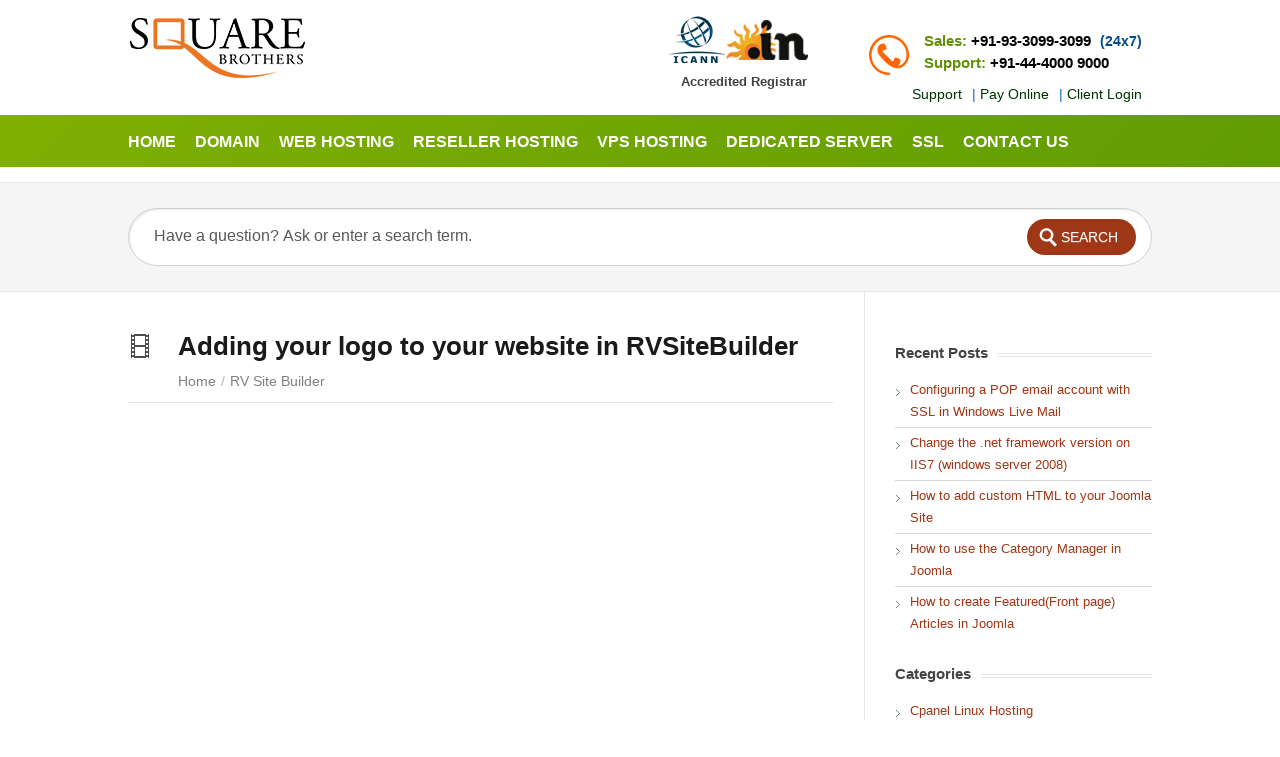

--- FILE ---
content_type: text/html; charset=UTF-8
request_url: https://tutorials.squarebrothers.com/rv-site-builder/adding-your-logo-to-your-website-in-rvsitebuilder/
body_size: 64407
content:
<!DOCTYPE html>
<html lang="en-US">
<head>
<meta charset="UTF-8" />
<meta content="width=device-width,minimum-scale=1,maximum-scale=1" name="viewport">
<meta name="format-detection" content="telephone=no">
<title>
Adding your logo to your website in RVSiteBuilder - Web Hosting TutorialsWeb Hosting Tutorials</title>
<link rel="profile" href="https://gmpg.org/xfn/11" />
<link rel="pingback" href="https://tutorials.squarebrothers.com/xmlrpc.php" />
<style type="text/css">
/* Links */
a, a:visited {color:#a03717;text-decoration:none;}
a:hover, .widget ul a:hover {color:#a03717;text-decoration:underline;}
/* Theme Color */
#commentform #submit, .st_faq h2.active .action, .st_custom_cat_widget ul span, .pagination .current, .tags a, #comments .comment-meta cite span {background: #a03717;}
#live-search #searchsubmit, input[type="submit"] {background-color: #a03717}
.tags a:before {
	border-color: transparent #a03717 transparent transparent;
}
</style>


<meta name='robots' content='index, follow, max-image-preview:large, max-snippet:-1, max-video-preview:-1' />
	<style>img:is([sizes="auto" i], [sizes^="auto," i]) { contain-intrinsic-size: 3000px 1500px }</style>
	
	<!-- This site is optimized with the Yoast SEO plugin v24.9 - https://yoast.com/wordpress/plugins/seo/ -->
	<link rel="canonical" href="https://tutorials.squarebrothers.com/rv-site-builder/adding-your-logo-to-your-website-in-rvsitebuilder/" />
	<meta property="og:locale" content="en_US" />
	<meta property="og:type" content="article" />
	<meta property="og:title" content="Adding your logo to your website in RVSiteBuilder - Web Hosting Tutorials" />
	<meta property="og:description" content="This tutorial assumes you&#8217;ve already logged in to RVSiteBuilder. Now let&#8217;s learn how to add our logo to our website 1) Click the Step 1 Edit Site option 2) Un-check the &#8220;no logo&#8221; option 3) Then locate your logo on your hard drive 4) Click the Upload Logo button 5) To see what our website [&hellip;]" />
	<meta property="og:url" content="https://tutorials.squarebrothers.com/rv-site-builder/adding-your-logo-to-your-website-in-rvsitebuilder/" />
	<meta property="og:site_name" content="Web Hosting Tutorials" />
	<meta property="article:published_time" content="2013-03-11T13:02:36+00:00" />
	<meta property="og:image" content="https://tutorials.squarebrothers.com/wp-content/uploads/2013/03/kb115.png" />
	<meta property="og:image:width" content="776" />
	<meta property="og:image:height" content="450" />
	<meta property="og:image:type" content="image/png" />
	<meta name="author" content="murugan" />
	<meta name="twitter:card" content="summary_large_image" />
	<meta name="twitter:creator" content="@squarebrothers" />
	<meta name="twitter:site" content="@squarebrothers" />
	<meta name="twitter:label1" content="Written by" />
	<meta name="twitter:data1" content="murugan" />
	<meta name="twitter:label2" content="Est. reading time" />
	<meta name="twitter:data2" content="1 minute" />
	<script type="application/ld+json" class="yoast-schema-graph">{"@context":"https://schema.org","@graph":[{"@type":"WebPage","@id":"https://tutorials.squarebrothers.com/rv-site-builder/adding-your-logo-to-your-website-in-rvsitebuilder/","url":"https://tutorials.squarebrothers.com/rv-site-builder/adding-your-logo-to-your-website-in-rvsitebuilder/","name":"Adding your logo to your website in RVSiteBuilder - Web Hosting Tutorials","isPartOf":{"@id":"https://tutorials.squarebrothers.com/#website"},"primaryImageOfPage":{"@id":"https://tutorials.squarebrothers.com/rv-site-builder/adding-your-logo-to-your-website-in-rvsitebuilder/#primaryimage"},"image":{"@id":"https://tutorials.squarebrothers.com/rv-site-builder/adding-your-logo-to-your-website-in-rvsitebuilder/#primaryimage"},"thumbnailUrl":"https://tutorials.squarebrothers.com/wp-content/uploads/2013/03/kb115.png","datePublished":"2013-03-11T13:02:36+00:00","author":{"@id":"https://tutorials.squarebrothers.com/#/schema/person/51f6dbff34af6748e43d5248277546b0"},"breadcrumb":{"@id":"https://tutorials.squarebrothers.com/rv-site-builder/adding-your-logo-to-your-website-in-rvsitebuilder/#breadcrumb"},"inLanguage":"en-US","potentialAction":[{"@type":"ReadAction","target":["https://tutorials.squarebrothers.com/rv-site-builder/adding-your-logo-to-your-website-in-rvsitebuilder/"]}]},{"@type":"ImageObject","inLanguage":"en-US","@id":"https://tutorials.squarebrothers.com/rv-site-builder/adding-your-logo-to-your-website-in-rvsitebuilder/#primaryimage","url":"https://tutorials.squarebrothers.com/wp-content/uploads/2013/03/kb115.png","contentUrl":"https://tutorials.squarebrothers.com/wp-content/uploads/2013/03/kb115.png","width":776,"height":450},{"@type":"BreadcrumbList","@id":"https://tutorials.squarebrothers.com/rv-site-builder/adding-your-logo-to-your-website-in-rvsitebuilder/#breadcrumb","itemListElement":[{"@type":"ListItem","position":1,"name":"Home","item":"https://tutorials.squarebrothers.com/"},{"@type":"ListItem","position":2,"name":"Adding your logo to your website in RVSiteBuilder"}]},{"@type":"WebSite","@id":"https://tutorials.squarebrothers.com/#website","url":"https://tutorials.squarebrothers.com/","name":"Web Hosting Tutorials","description":"","potentialAction":[{"@type":"SearchAction","target":{"@type":"EntryPoint","urlTemplate":"https://tutorials.squarebrothers.com/?s={search_term_string}"},"query-input":{"@type":"PropertyValueSpecification","valueRequired":true,"valueName":"search_term_string"}}],"inLanguage":"en-US"},{"@type":"Person","@id":"https://tutorials.squarebrothers.com/#/schema/person/51f6dbff34af6748e43d5248277546b0","name":"murugan","image":{"@type":"ImageObject","inLanguage":"en-US","@id":"https://tutorials.squarebrothers.com/#/schema/person/image/","url":"https://secure.gravatar.com/avatar/0e37c3b50eb49d8be0d17d134b76dab8c599e0b8a6b1cdaeef41ae37b37560ea?s=96&d=mm&r=g","contentUrl":"https://secure.gravatar.com/avatar/0e37c3b50eb49d8be0d17d134b76dab8c599e0b8a6b1cdaeef41ae37b37560ea?s=96&d=mm&r=g","caption":"murugan"},"description":"Murugan Ranganathan is the Founder &amp; CEO of Square Brothers, No.1 Web hosting service provider in South India by serving 35,000+ domains. They offer shared hosting, reseller hosting, VPS hosting and dedicated server hosting in India at affordable price with real 24x7 support over phone, chat and email. They were First ICANN accredited Domain Registrar in South India and also a proud member of APNIC. Start socializing with Murugan by following him on Twitter.","sameAs":["http:/www.squarebrothers.com/"]}]}</script>
	<!-- / Yoast SEO plugin. -->


<link rel='dns-prefetch' href='//fonts.googleapis.com' />
<link rel='dns-prefetch' href='//use.fontawesome.com' />
<link rel="alternate" type="application/rss+xml" title="Web Hosting Tutorials &raquo; Feed" href="https://tutorials.squarebrothers.com/feed/" />
<link rel="alternate" type="application/rss+xml" title="Web Hosting Tutorials &raquo; Comments Feed" href="https://tutorials.squarebrothers.com/comments/feed/" />
<link rel="alternate" type="application/rss+xml" title="Web Hosting Tutorials &raquo; Adding your logo to your website in RVSiteBuilder Comments Feed" href="https://tutorials.squarebrothers.com/rv-site-builder/adding-your-logo-to-your-website-in-rvsitebuilder/feed/" />
<script type="text/javascript">
/* <![CDATA[ */
window._wpemojiSettings = {"baseUrl":"https:\/\/s.w.org\/images\/core\/emoji\/15.1.0\/72x72\/","ext":".png","svgUrl":"https:\/\/s.w.org\/images\/core\/emoji\/15.1.0\/svg\/","svgExt":".svg","source":{"concatemoji":"https:\/\/tutorials.squarebrothers.com\/wp-includes\/js\/wp-emoji-release.min.js?ver=3db5466a0f2ee20488f3974cc0b5dd67"}};
/*! This file is auto-generated */
!function(i,n){var o,s,e;function c(e){try{var t={supportTests:e,timestamp:(new Date).valueOf()};sessionStorage.setItem(o,JSON.stringify(t))}catch(e){}}function p(e,t,n){e.clearRect(0,0,e.canvas.width,e.canvas.height),e.fillText(t,0,0);var t=new Uint32Array(e.getImageData(0,0,e.canvas.width,e.canvas.height).data),r=(e.clearRect(0,0,e.canvas.width,e.canvas.height),e.fillText(n,0,0),new Uint32Array(e.getImageData(0,0,e.canvas.width,e.canvas.height).data));return t.every(function(e,t){return e===r[t]})}function u(e,t,n){switch(t){case"flag":return n(e,"\ud83c\udff3\ufe0f\u200d\u26a7\ufe0f","\ud83c\udff3\ufe0f\u200b\u26a7\ufe0f")?!1:!n(e,"\ud83c\uddfa\ud83c\uddf3","\ud83c\uddfa\u200b\ud83c\uddf3")&&!n(e,"\ud83c\udff4\udb40\udc67\udb40\udc62\udb40\udc65\udb40\udc6e\udb40\udc67\udb40\udc7f","\ud83c\udff4\u200b\udb40\udc67\u200b\udb40\udc62\u200b\udb40\udc65\u200b\udb40\udc6e\u200b\udb40\udc67\u200b\udb40\udc7f");case"emoji":return!n(e,"\ud83d\udc26\u200d\ud83d\udd25","\ud83d\udc26\u200b\ud83d\udd25")}return!1}function f(e,t,n){var r="undefined"!=typeof WorkerGlobalScope&&self instanceof WorkerGlobalScope?new OffscreenCanvas(300,150):i.createElement("canvas"),a=r.getContext("2d",{willReadFrequently:!0}),o=(a.textBaseline="top",a.font="600 32px Arial",{});return e.forEach(function(e){o[e]=t(a,e,n)}),o}function t(e){var t=i.createElement("script");t.src=e,t.defer=!0,i.head.appendChild(t)}"undefined"!=typeof Promise&&(o="wpEmojiSettingsSupports",s=["flag","emoji"],n.supports={everything:!0,everythingExceptFlag:!0},e=new Promise(function(e){i.addEventListener("DOMContentLoaded",e,{once:!0})}),new Promise(function(t){var n=function(){try{var e=JSON.parse(sessionStorage.getItem(o));if("object"==typeof e&&"number"==typeof e.timestamp&&(new Date).valueOf()<e.timestamp+604800&&"object"==typeof e.supportTests)return e.supportTests}catch(e){}return null}();if(!n){if("undefined"!=typeof Worker&&"undefined"!=typeof OffscreenCanvas&&"undefined"!=typeof URL&&URL.createObjectURL&&"undefined"!=typeof Blob)try{var e="postMessage("+f.toString()+"("+[JSON.stringify(s),u.toString(),p.toString()].join(",")+"));",r=new Blob([e],{type:"text/javascript"}),a=new Worker(URL.createObjectURL(r),{name:"wpTestEmojiSupports"});return void(a.onmessage=function(e){c(n=e.data),a.terminate(),t(n)})}catch(e){}c(n=f(s,u,p))}t(n)}).then(function(e){for(var t in e)n.supports[t]=e[t],n.supports.everything=n.supports.everything&&n.supports[t],"flag"!==t&&(n.supports.everythingExceptFlag=n.supports.everythingExceptFlag&&n.supports[t]);n.supports.everythingExceptFlag=n.supports.everythingExceptFlag&&!n.supports.flag,n.DOMReady=!1,n.readyCallback=function(){n.DOMReady=!0}}).then(function(){return e}).then(function(){var e;n.supports.everything||(n.readyCallback(),(e=n.source||{}).concatemoji?t(e.concatemoji):e.wpemoji&&e.twemoji&&(t(e.twemoji),t(e.wpemoji)))}))}((window,document),window._wpemojiSettings);
/* ]]> */
</script>
<style id='wp-emoji-styles-inline-css' type='text/css'>

	img.wp-smiley, img.emoji {
		display: inline !important;
		border: none !important;
		box-shadow: none !important;
		height: 1em !important;
		width: 1em !important;
		margin: 0 0.07em !important;
		vertical-align: -0.1em !important;
		background: none !important;
		padding: 0 !important;
	}
</style>
<link rel='stylesheet' id='wp-block-library-css' href='https://tutorials.squarebrothers.com/wp-includes/css/dist/block-library/style.min.css?ver=3db5466a0f2ee20488f3974cc0b5dd67' type='text/css' media='all' />
<style id='classic-theme-styles-inline-css' type='text/css'>
/*! This file is auto-generated */
.wp-block-button__link{color:#fff;background-color:#32373c;border-radius:9999px;box-shadow:none;text-decoration:none;padding:calc(.667em + 2px) calc(1.333em + 2px);font-size:1.125em}.wp-block-file__button{background:#32373c;color:#fff;text-decoration:none}
</style>
<style id='wppb-edit-profile-style-inline-css' type='text/css'>


</style>
<style id='wppb-login-style-inline-css' type='text/css'>


</style>
<style id='wppb-recover-password-style-inline-css' type='text/css'>


</style>
<style id='wppb-register-style-inline-css' type='text/css'>


</style>
<link rel='stylesheet' id='mpp_gutenberg-css' href='https://tutorials.squarebrothers.com/wp-content/plugins/profile-builder/add-ons-free/user-profile-picture/dist/blocks.style.build.css?ver=2.6.0' type='text/css' media='all' />
<link rel='stylesheet' id='font-awesome-svg-styles-css' href='https://tutorials.squarebrothers.com/wp-content/uploads/font-awesome/v6.7.2/css/svg-with-js.css' type='text/css' media='all' />
<style id='font-awesome-svg-styles-inline-css' type='text/css'>
   .wp-block-font-awesome-icon svg::before,
   .wp-rich-text-font-awesome-icon svg::before {content: unset;}
</style>
<style id='global-styles-inline-css' type='text/css'>
:root{--wp--preset--aspect-ratio--square: 1;--wp--preset--aspect-ratio--4-3: 4/3;--wp--preset--aspect-ratio--3-4: 3/4;--wp--preset--aspect-ratio--3-2: 3/2;--wp--preset--aspect-ratio--2-3: 2/3;--wp--preset--aspect-ratio--16-9: 16/9;--wp--preset--aspect-ratio--9-16: 9/16;--wp--preset--color--black: #000000;--wp--preset--color--cyan-bluish-gray: #abb8c3;--wp--preset--color--white: #ffffff;--wp--preset--color--pale-pink: #f78da7;--wp--preset--color--vivid-red: #cf2e2e;--wp--preset--color--luminous-vivid-orange: #ff6900;--wp--preset--color--luminous-vivid-amber: #fcb900;--wp--preset--color--light-green-cyan: #7bdcb5;--wp--preset--color--vivid-green-cyan: #00d084;--wp--preset--color--pale-cyan-blue: #8ed1fc;--wp--preset--color--vivid-cyan-blue: #0693e3;--wp--preset--color--vivid-purple: #9b51e0;--wp--preset--gradient--vivid-cyan-blue-to-vivid-purple: linear-gradient(135deg,rgba(6,147,227,1) 0%,rgb(155,81,224) 100%);--wp--preset--gradient--light-green-cyan-to-vivid-green-cyan: linear-gradient(135deg,rgb(122,220,180) 0%,rgb(0,208,130) 100%);--wp--preset--gradient--luminous-vivid-amber-to-luminous-vivid-orange: linear-gradient(135deg,rgba(252,185,0,1) 0%,rgba(255,105,0,1) 100%);--wp--preset--gradient--luminous-vivid-orange-to-vivid-red: linear-gradient(135deg,rgba(255,105,0,1) 0%,rgb(207,46,46) 100%);--wp--preset--gradient--very-light-gray-to-cyan-bluish-gray: linear-gradient(135deg,rgb(238,238,238) 0%,rgb(169,184,195) 100%);--wp--preset--gradient--cool-to-warm-spectrum: linear-gradient(135deg,rgb(74,234,220) 0%,rgb(151,120,209) 20%,rgb(207,42,186) 40%,rgb(238,44,130) 60%,rgb(251,105,98) 80%,rgb(254,248,76) 100%);--wp--preset--gradient--blush-light-purple: linear-gradient(135deg,rgb(255,206,236) 0%,rgb(152,150,240) 100%);--wp--preset--gradient--blush-bordeaux: linear-gradient(135deg,rgb(254,205,165) 0%,rgb(254,45,45) 50%,rgb(107,0,62) 100%);--wp--preset--gradient--luminous-dusk: linear-gradient(135deg,rgb(255,203,112) 0%,rgb(199,81,192) 50%,rgb(65,88,208) 100%);--wp--preset--gradient--pale-ocean: linear-gradient(135deg,rgb(255,245,203) 0%,rgb(182,227,212) 50%,rgb(51,167,181) 100%);--wp--preset--gradient--electric-grass: linear-gradient(135deg,rgb(202,248,128) 0%,rgb(113,206,126) 100%);--wp--preset--gradient--midnight: linear-gradient(135deg,rgb(2,3,129) 0%,rgb(40,116,252) 100%);--wp--preset--font-size--small: 13px;--wp--preset--font-size--medium: 20px;--wp--preset--font-size--large: 36px;--wp--preset--font-size--x-large: 42px;--wp--preset--spacing--20: 0.44rem;--wp--preset--spacing--30: 0.67rem;--wp--preset--spacing--40: 1rem;--wp--preset--spacing--50: 1.5rem;--wp--preset--spacing--60: 2.25rem;--wp--preset--spacing--70: 3.38rem;--wp--preset--spacing--80: 5.06rem;--wp--preset--shadow--natural: 6px 6px 9px rgba(0, 0, 0, 0.2);--wp--preset--shadow--deep: 12px 12px 50px rgba(0, 0, 0, 0.4);--wp--preset--shadow--sharp: 6px 6px 0px rgba(0, 0, 0, 0.2);--wp--preset--shadow--outlined: 6px 6px 0px -3px rgba(255, 255, 255, 1), 6px 6px rgba(0, 0, 0, 1);--wp--preset--shadow--crisp: 6px 6px 0px rgba(0, 0, 0, 1);}:where(.is-layout-flex){gap: 0.5em;}:where(.is-layout-grid){gap: 0.5em;}body .is-layout-flex{display: flex;}.is-layout-flex{flex-wrap: wrap;align-items: center;}.is-layout-flex > :is(*, div){margin: 0;}body .is-layout-grid{display: grid;}.is-layout-grid > :is(*, div){margin: 0;}:where(.wp-block-columns.is-layout-flex){gap: 2em;}:where(.wp-block-columns.is-layout-grid){gap: 2em;}:where(.wp-block-post-template.is-layout-flex){gap: 1.25em;}:where(.wp-block-post-template.is-layout-grid){gap: 1.25em;}.has-black-color{color: var(--wp--preset--color--black) !important;}.has-cyan-bluish-gray-color{color: var(--wp--preset--color--cyan-bluish-gray) !important;}.has-white-color{color: var(--wp--preset--color--white) !important;}.has-pale-pink-color{color: var(--wp--preset--color--pale-pink) !important;}.has-vivid-red-color{color: var(--wp--preset--color--vivid-red) !important;}.has-luminous-vivid-orange-color{color: var(--wp--preset--color--luminous-vivid-orange) !important;}.has-luminous-vivid-amber-color{color: var(--wp--preset--color--luminous-vivid-amber) !important;}.has-light-green-cyan-color{color: var(--wp--preset--color--light-green-cyan) !important;}.has-vivid-green-cyan-color{color: var(--wp--preset--color--vivid-green-cyan) !important;}.has-pale-cyan-blue-color{color: var(--wp--preset--color--pale-cyan-blue) !important;}.has-vivid-cyan-blue-color{color: var(--wp--preset--color--vivid-cyan-blue) !important;}.has-vivid-purple-color{color: var(--wp--preset--color--vivid-purple) !important;}.has-black-background-color{background-color: var(--wp--preset--color--black) !important;}.has-cyan-bluish-gray-background-color{background-color: var(--wp--preset--color--cyan-bluish-gray) !important;}.has-white-background-color{background-color: var(--wp--preset--color--white) !important;}.has-pale-pink-background-color{background-color: var(--wp--preset--color--pale-pink) !important;}.has-vivid-red-background-color{background-color: var(--wp--preset--color--vivid-red) !important;}.has-luminous-vivid-orange-background-color{background-color: var(--wp--preset--color--luminous-vivid-orange) !important;}.has-luminous-vivid-amber-background-color{background-color: var(--wp--preset--color--luminous-vivid-amber) !important;}.has-light-green-cyan-background-color{background-color: var(--wp--preset--color--light-green-cyan) !important;}.has-vivid-green-cyan-background-color{background-color: var(--wp--preset--color--vivid-green-cyan) !important;}.has-pale-cyan-blue-background-color{background-color: var(--wp--preset--color--pale-cyan-blue) !important;}.has-vivid-cyan-blue-background-color{background-color: var(--wp--preset--color--vivid-cyan-blue) !important;}.has-vivid-purple-background-color{background-color: var(--wp--preset--color--vivid-purple) !important;}.has-black-border-color{border-color: var(--wp--preset--color--black) !important;}.has-cyan-bluish-gray-border-color{border-color: var(--wp--preset--color--cyan-bluish-gray) !important;}.has-white-border-color{border-color: var(--wp--preset--color--white) !important;}.has-pale-pink-border-color{border-color: var(--wp--preset--color--pale-pink) !important;}.has-vivid-red-border-color{border-color: var(--wp--preset--color--vivid-red) !important;}.has-luminous-vivid-orange-border-color{border-color: var(--wp--preset--color--luminous-vivid-orange) !important;}.has-luminous-vivid-amber-border-color{border-color: var(--wp--preset--color--luminous-vivid-amber) !important;}.has-light-green-cyan-border-color{border-color: var(--wp--preset--color--light-green-cyan) !important;}.has-vivid-green-cyan-border-color{border-color: var(--wp--preset--color--vivid-green-cyan) !important;}.has-pale-cyan-blue-border-color{border-color: var(--wp--preset--color--pale-cyan-blue) !important;}.has-vivid-cyan-blue-border-color{border-color: var(--wp--preset--color--vivid-cyan-blue) !important;}.has-vivid-purple-border-color{border-color: var(--wp--preset--color--vivid-purple) !important;}.has-vivid-cyan-blue-to-vivid-purple-gradient-background{background: var(--wp--preset--gradient--vivid-cyan-blue-to-vivid-purple) !important;}.has-light-green-cyan-to-vivid-green-cyan-gradient-background{background: var(--wp--preset--gradient--light-green-cyan-to-vivid-green-cyan) !important;}.has-luminous-vivid-amber-to-luminous-vivid-orange-gradient-background{background: var(--wp--preset--gradient--luminous-vivid-amber-to-luminous-vivid-orange) !important;}.has-luminous-vivid-orange-to-vivid-red-gradient-background{background: var(--wp--preset--gradient--luminous-vivid-orange-to-vivid-red) !important;}.has-very-light-gray-to-cyan-bluish-gray-gradient-background{background: var(--wp--preset--gradient--very-light-gray-to-cyan-bluish-gray) !important;}.has-cool-to-warm-spectrum-gradient-background{background: var(--wp--preset--gradient--cool-to-warm-spectrum) !important;}.has-blush-light-purple-gradient-background{background: var(--wp--preset--gradient--blush-light-purple) !important;}.has-blush-bordeaux-gradient-background{background: var(--wp--preset--gradient--blush-bordeaux) !important;}.has-luminous-dusk-gradient-background{background: var(--wp--preset--gradient--luminous-dusk) !important;}.has-pale-ocean-gradient-background{background: var(--wp--preset--gradient--pale-ocean) !important;}.has-electric-grass-gradient-background{background: var(--wp--preset--gradient--electric-grass) !important;}.has-midnight-gradient-background{background: var(--wp--preset--gradient--midnight) !important;}.has-small-font-size{font-size: var(--wp--preset--font-size--small) !important;}.has-medium-font-size{font-size: var(--wp--preset--font-size--medium) !important;}.has-large-font-size{font-size: var(--wp--preset--font-size--large) !important;}.has-x-large-font-size{font-size: var(--wp--preset--font-size--x-large) !important;}
:where(.wp-block-post-template.is-layout-flex){gap: 1.25em;}:where(.wp-block-post-template.is-layout-grid){gap: 1.25em;}
:where(.wp-block-columns.is-layout-flex){gap: 2em;}:where(.wp-block-columns.is-layout-grid){gap: 2em;}
:root :where(.wp-block-pullquote){font-size: 1.5em;line-height: 1.6;}
</style>
<link rel='stylesheet' id='theme-style-css' href='https://tutorials.squarebrothers.com/wp-content/themes/tutorials/style.css?ver=3db5466a0f2ee20488f3974cc0b5dd67' type='text/css' media='all' />
<link rel='stylesheet' id='theme-font-css' href='https://fonts.googleapis.com/css?family=pen+Sans:400,400italic,600,700&#038;subset=latin,latin-ext' type='text/css' media='all' />
<link rel='stylesheet' id='shortcodes-css' href='https://tutorials.squarebrothers.com/wp-content/themes/tutorials/framework/shortcodes/shortcodes.css?ver=3db5466a0f2ee20488f3974cc0b5dd67' type='text/css' media='all' />
<link rel='stylesheet' id='font-awesome-official-css' href='https://use.fontawesome.com/releases/v6.7.2/css/all.css' type='text/css' media='all' integrity="sha384-nRgPTkuX86pH8yjPJUAFuASXQSSl2/bBUiNV47vSYpKFxHJhbcrGnmlYpYJMeD7a" crossorigin="anonymous" />
<style id='akismet-widget-style-inline-css' type='text/css'>

			.a-stats {
				--akismet-color-mid-green: #357b49;
				--akismet-color-white: #fff;
				--akismet-color-light-grey: #f6f7f7;

				max-width: 350px;
				width: auto;
			}

			.a-stats * {
				all: unset;
				box-sizing: border-box;
			}

			.a-stats strong {
				font-weight: 600;
			}

			.a-stats a.a-stats__link,
			.a-stats a.a-stats__link:visited,
			.a-stats a.a-stats__link:active {
				background: var(--akismet-color-mid-green);
				border: none;
				box-shadow: none;
				border-radius: 8px;
				color: var(--akismet-color-white);
				cursor: pointer;
				display: block;
				font-family: -apple-system, BlinkMacSystemFont, 'Segoe UI', 'Roboto', 'Oxygen-Sans', 'Ubuntu', 'Cantarell', 'Helvetica Neue', sans-serif;
				font-weight: 500;
				padding: 12px;
				text-align: center;
				text-decoration: none;
				transition: all 0.2s ease;
			}

			/* Extra specificity to deal with TwentyTwentyOne focus style */
			.widget .a-stats a.a-stats__link:focus {
				background: var(--akismet-color-mid-green);
				color: var(--akismet-color-white);
				text-decoration: none;
			}

			.a-stats a.a-stats__link:hover {
				filter: brightness(110%);
				box-shadow: 0 4px 12px rgba(0, 0, 0, 0.06), 0 0 2px rgba(0, 0, 0, 0.16);
			}

			.a-stats .count {
				color: var(--akismet-color-white);
				display: block;
				font-size: 1.5em;
				line-height: 1.4;
				padding: 0 13px;
				white-space: nowrap;
			}
		
</style>
<link rel='stylesheet' id='__EPYT__style-css' href='https://tutorials.squarebrothers.com/wp-content/plugins/youtube-embed-plus/styles/ytprefs.min.css?ver=14.2.2' type='text/css' media='all' />
<style id='__EPYT__style-inline-css' type='text/css'>

                .epyt-gallery-thumb {
                        width: 33.333%;
                }
                
</style>
<link rel='stylesheet' id='font-awesome-official-v4shim-css' href='https://use.fontawesome.com/releases/v6.7.2/css/v4-shims.css' type='text/css' media='all' integrity="sha384-npPMK6zwqNmU3qyCCxEcWJkLBNYxEFM1nGgSoAWuCCXqVVz0cvwKEMfyTNkOxM2N" crossorigin="anonymous" />
<link rel='stylesheet' id='wppb_stylesheet-css' href='https://tutorials.squarebrothers.com/wp-content/plugins/profile-builder/assets/css/style-front-end.css?ver=3.13.7' type='text/css' media='all' />
<script type="text/javascript" src="https://tutorials.squarebrothers.com/wp-includes/js/jquery/jquery.min.js?ver=3.7.1" id="jquery-core-js"></script>
<script type="text/javascript" src="https://tutorials.squarebrothers.com/wp-includes/js/jquery/jquery-migrate.min.js?ver=3.4.1" id="jquery-migrate-js"></script>
<script type="text/javascript" id="__ytprefs__-js-extra">
/* <![CDATA[ */
var _EPYT_ = {"ajaxurl":"https:\/\/tutorials.squarebrothers.com\/wp-admin\/admin-ajax.php","security":"cda6d69664","gallery_scrolloffset":"20","eppathtoscripts":"https:\/\/tutorials.squarebrothers.com\/wp-content\/plugins\/youtube-embed-plus\/scripts\/","eppath":"https:\/\/tutorials.squarebrothers.com\/wp-content\/plugins\/youtube-embed-plus\/","epresponsiveselector":"[\"iframe.__youtube_prefs_widget__\"]","epdovol":"1","version":"14.2.2","evselector":"iframe.__youtube_prefs__[src], iframe[src*=\"youtube.com\/embed\/\"], iframe[src*=\"youtube-nocookie.com\/embed\/\"]","ajax_compat":"","maxres_facade":"eager","ytapi_load":"light","pause_others":"","stopMobileBuffer":"1","facade_mode":"1","not_live_on_channel":""};
/* ]]> */
</script>
<script type="text/javascript" src="https://tutorials.squarebrothers.com/wp-content/plugins/youtube-embed-plus/scripts/ytprefs.min.js?ver=14.2.2" id="__ytprefs__-js"></script>
<link rel="https://api.w.org/" href="https://tutorials.squarebrothers.com/wp-json/" /><link rel="alternate" title="JSON" type="application/json" href="https://tutorials.squarebrothers.com/wp-json/wp/v2/posts/1246" /><link rel="alternate" title="oEmbed (JSON)" type="application/json+oembed" href="https://tutorials.squarebrothers.com/wp-json/oembed/1.0/embed?url=https%3A%2F%2Ftutorials.squarebrothers.com%2Frv-site-builder%2Fadding-your-logo-to-your-website-in-rvsitebuilder%2F" />
<link rel="alternate" title="oEmbed (XML)" type="text/xml+oembed" href="https://tutorials.squarebrothers.com/wp-json/oembed/1.0/embed?url=https%3A%2F%2Ftutorials.squarebrothers.com%2Frv-site-builder%2Fadding-your-logo-to-your-website-in-rvsitebuilder%2F&#038;format=xml" />
<!--[if lt IE 9]><script src="https://tutorials.squarebrothers.com/wp-content/themes/tutorials/js/html5.js"></script><![endif]--><!--[if (gte IE 6)&(lte IE 8)]><script src="https://tutorials.squarebrothers.com/wp-content/themes/tutorials/js/selectivizr-min.js"></script><![endif]--><link rel="shortcut icon" href="https://tutorials.squarebrothers.com/favicon.ico"/>
<style type="text/css">.recentcomments a{display:inline !important;padding:0 !important;margin:0 !important;}</style>		<style type="text/css" id="wp-custom-css">
			#primary-nav ul li{padding: 0 9px 0 0}		</style>
			
	<!-- Global site tag (gtag.js) - Google Analytics -->
<script async src="https://www.googletagmanager.com/gtag/js?id=UA-25508208-1"></script>
<script>
  window.dataLayer = window.dataLayer || [];
  function gtag(){dataLayer.push(arguments);}
  gtag('js', new Date());

  gtag('config', 'UA-25508208-1');
</script>

	
	
</head>
<body data-rsssl=1 id="body" class="wp-singular post-template-default single single-post postid-1246 single-format-video wp-theme-tutorials">


<div id="site-container-off">

<!-- #header -->
<header id="header" class="clearfix">
<div class="container">

<!-- #logo -->
  <div id="logo">
          <a title="Web Hosting Tutorials" href="https://tutorials.squarebrothers.com">
            <img alt="Web Hosting Tutorials" src="https://tutorials.squarebrothers.com/wp-content/uploads/2012/11/logo-1-1.png">
            </a>
       </div>
<!-- /#logo -->
<!--Top contact Information-->
          <div class="header-contact">
            <ul class="row">
            	<li>
                	<img src="https://kb.squarebrothers.com/wp-content/uploads/2017/01/icann.png" width="145" alt="" class="icann" />
                    <p>Accredited Registrar</p>	
                </li>
            	<li>
                   <!-- BEGIN TAG CODE - DO NOT EDIT! --><div><table border="0" cellspacing="2" cellpadding="2"><tr><td align="center" id="swifttagcontainergpdry0xnae"><div style="display: inline;" id="swifttagdatacontainergpdry0xnae"></div></td> </tr></table></div> <script type="text/javascript">var swiftscriptelemgpdry0xnae=document.createElement("script");swiftscriptelemgpdry0xnae.type="text/javascript";var swiftrandom = Math.floor(Math.random()*1001); var swiftuniqueid = "gpdry0xnae"; var swifttagurlgpdry0xnae="https://support.squarebrothers.com/visitor/index.php?/Default/LiveChat/HTML/HTMLButton/" + swiftrandom + ":[base64]";setTimeout("swiftscriptelemgpdry0xnae.src=swifttagurlgpdry0xnae;document.getElementById('swifttagcontainergpdry0xnae').appendChild(swiftscriptelemgpdry0xnae);",1);</script><!-- END TAG CODE - DO NOT EDIT! -->
                </li>
                <li><img style="float:left; margin:5px 15px 0 0px;"  src="https://www.squarebrothers.com/images/call24x7.svg" width="40">
                Sales: <strong>+91-93-3099-3099</strong> <span>(24x7)</span><br>
                Support: <strong>+91-44-4000 9000</strong></span>
                </li>
           </ul>
           <p class="head-top-link">
           	<a href="https://support.squarebrothers.com/" target="_blank">Support</a>| <a href="pay.php">Pay Online</a>| <a href="https://www.squarebrothers.com/login/" target="_blank">Client Login</a>
           </p>
          </div>
</div>
<!-- #primary-nav -->
<nav id="primary-nav" role="navigation" class="clearfix">
  <div class="container">
      <ul id="menu-new-menu" class="nav sf-menu clearfix"><li id="menu-item-1326" class="menu-item menu-item-type-custom menu-item-object-custom menu-item-1326"><a href="https://kb.squarebrothers.com/">Home</a></li>
<li id="menu-item-1327" class="menu-item menu-item-type-custom menu-item-object-custom menu-item-1327"><a href="https://www.squarebrothers.com/domain-registration-india/">Domain</a></li>
<li id="menu-item-1328" class="menu-item menu-item-type-custom menu-item-object-custom menu-item-1328"><a href="https://www.squarebrothers.com/linux-web-hosting-india/">Web Hosting</a></li>
<li id="menu-item-1329" class="menu-item menu-item-type-custom menu-item-object-custom menu-item-1329"><a href="https://www.squarebrothers.com/linux-reseller-web-hosting-india/">Reseller Hosting</a></li>
<li id="menu-item-1330" class="menu-item menu-item-type-custom menu-item-object-custom menu-item-1330"><a href="https://www.squarebrothers.com/vps-web-hosting-india/">VPS Hosting</a></li>
<li id="menu-item-1331" class="menu-item menu-item-type-custom menu-item-object-custom menu-item-1331"><a href="https://www.squarebrothers.com/dedicated-server-in-india/">DEDICATED SERVER</a></li>
<li id="menu-item-1332" class="menu-item menu-item-type-custom menu-item-object-custom menu-item-1332"><a href="https://www.squarebrothers.com/ssl-certificate-india/">SSL</a></li>
<li id="menu-item-1333" class="menu-item menu-item-type-custom menu-item-object-custom menu-item-1333"><a href="https://www.squarebrothers.com/contact/">CONTACT US</a></li>
</ul>       <select id="menu-new-menu-1" class="menu dropdown-menu"><option value="" class="blank">&#8212; Navigation &#8212;</option><option class="menu-item menu-item-type-custom menu-item-object-custom menu-item-1326 menu-item-depth-0" value="https://kb.squarebrothers.com/">Home</option>
<option class="menu-item menu-item-type-custom menu-item-object-custom menu-item-1327 menu-item-depth-0" value="https://www.squarebrothers.com/domain-registration-india/">Domain</option>
<option class="menu-item menu-item-type-custom menu-item-object-custom menu-item-1328 menu-item-depth-0" value="https://www.squarebrothers.com/linux-web-hosting-india/">Web Hosting</option>
<option class="menu-item menu-item-type-custom menu-item-object-custom menu-item-1329 menu-item-depth-0" value="https://www.squarebrothers.com/linux-reseller-web-hosting-india/">Reseller Hosting</option>
<option class="menu-item menu-item-type-custom menu-item-object-custom menu-item-1330 menu-item-depth-0" value="https://www.squarebrothers.com/vps-web-hosting-india/">VPS Hosting</option>
<option class="menu-item menu-item-type-custom menu-item-object-custom menu-item-1331 menu-item-depth-0" value="https://www.squarebrothers.com/dedicated-server-in-india/">DEDICATED SERVER</option>
<option class="menu-item menu-item-type-custom menu-item-object-custom menu-item-1332 menu-item-depth-0" value="https://www.squarebrothers.com/ssl-certificate-india/">SSL</option>
<option class="menu-item menu-item-type-custom menu-item-object-custom menu-item-1333 menu-item-depth-0" value="https://www.squarebrothers.com/contact/">CONTACT US</option>
</select>  </div>
  <div class="side-nav-panel-right"><a href="tel:+91 44 4000 9000" class="top-call"><i class="fa fa-phone"></i></a></div>
  </nav>
<!-- #primary-nav -->
</header>
<!-- /#header -->

<!-- #live-search -->
    <div id="live-search">
    <div class="container">
    <div id="search-wrap">
      <form role="search" method="get" id="searchform" class="clearfix" action="https://tutorials.squarebrothers.com/" autocomplete="off">
        <input type="text" onfocus="if (this.value == 'Have a question? Ask or enter a search term.') {this.value = '';}" onblur="if (this.value == '')  {this.value = 'Have a question? Ask or enter a search term.';}" value="Have a question? Ask or enter a search term." name="s" id="s" />
        <input type="submit" id="searchsubmit" value="Search" />
      </form>
      </div>
    </div>
    </div>
<!-- /#live-search -->


<!-- #primary -->
<div id="primary" class="container clearfix"> 
  <!-- #content -->
  <section id="content" role="main">
  
  <!-- #page-header -->
<div id="page-header" class="clearfix">
  <h1>Adding your logo to your website in RVSiteBuilder</h1>
  <ul id="breadcrumbs"><li><a href="https://tutorials.squarebrothers.com">Home</a><span>/</span></li><li><a href="https://tutorials.squarebrothers.com/rv-site-builder/" rel="category tag">RV Site Builder</a></ul></div>
<!-- /#page-header --> 

  
      <article id="post-1246" class="clearfix post-1246 post type-post status-publish format-video hentry category-rv-site-builder post_format-post-format-video">

    

	<header class="entry-header">
     
        <!-- Post Format - Video-->
                    <div class="entry-video">
                                    <div class="video-container"> <iframe width="560" height="315" src="https:///www.youtube.com/embed/ZUljBOnK1eg?rel=0&modestbranding=1&showinfo=0" frameborder="0" allowfullscreen></iframe> </div>
                      </div>
          
          <!--Post Format - Standard-->
                  </header>
      
        
        <div class="entry-content">
          <p>This tutorial assumes you&#8217;ve already logged in to RVSiteBuilder. Now let&#8217;s learn how to add our logo to our website</p>
<p>1) Click the Step 1 Edit Site option<br />
<a href="https://tutorials.squarebrothers.com/wp-content/uploads/2013/03/kb115.png"><img fetchpriority="high" decoding="async" width="776" height="450" class="alignleft size-full wp-image-1247" alt="kb1" src="https://tutorials.squarebrothers.com/wp-content/uploads/2013/03/kb115.png" srcset="https://tutorials.squarebrothers.com/wp-content/uploads/2013/03/kb115.png 776w, https://tutorials.squarebrothers.com/wp-content/uploads/2013/03/kb115-300x173.png 300w, https://tutorials.squarebrothers.com/wp-content/uploads/2013/03/kb115-60x34.png 60w" sizes="(max-width: 776px) 100vw, 776px" /></a></p>
<p>2) Un-check the &#8220;no logo&#8221; option<br />
<a href="https://tutorials.squarebrothers.com/wp-content/uploads/2013/03/kb29.png"><img decoding="async" width="776" height="450" class="alignleft size-full wp-image-1248" alt="kb2" src="https://tutorials.squarebrothers.com/wp-content/uploads/2013/03/kb29.png" srcset="https://tutorials.squarebrothers.com/wp-content/uploads/2013/03/kb29.png 776w, https://tutorials.squarebrothers.com/wp-content/uploads/2013/03/kb29-300x173.png 300w, https://tutorials.squarebrothers.com/wp-content/uploads/2013/03/kb29-60x34.png 60w" sizes="(max-width: 776px) 100vw, 776px" /></a></p>
<p>3) Then locate your logo on your hard drive<br />
<a href="https://tutorials.squarebrothers.com/wp-content/uploads/2013/03/kb38.png"><img decoding="async" width="776" height="450" class="alignleft size-full wp-image-1249" alt="kb3" src="https://tutorials.squarebrothers.com/wp-content/uploads/2013/03/kb38.png" srcset="https://tutorials.squarebrothers.com/wp-content/uploads/2013/03/kb38.png 776w, https://tutorials.squarebrothers.com/wp-content/uploads/2013/03/kb38-300x173.png 300w, https://tutorials.squarebrothers.com/wp-content/uploads/2013/03/kb38-60x34.png 60w" sizes="(max-width: 776px) 100vw, 776px" /></a></p>
<p>4) Click the Upload Logo button<br />
<a href="https://tutorials.squarebrothers.com/wp-content/uploads/2013/03/kb49.png"><img loading="lazy" decoding="async" width="776" height="450" class="alignleft size-full wp-image-1250" alt="kb4" src="https://tutorials.squarebrothers.com/wp-content/uploads/2013/03/kb49.png" srcset="https://tutorials.squarebrothers.com/wp-content/uploads/2013/03/kb49.png 776w, https://tutorials.squarebrothers.com/wp-content/uploads/2013/03/kb49-300x173.png 300w, https://tutorials.squarebrothers.com/wp-content/uploads/2013/03/kb49-60x34.png 60w" sizes="auto, (max-width: 776px) 100vw, 776px" /></a></p>
<p>5) To see what our website looks like, click Site Preview<br />
<a href="https://tutorials.squarebrothers.com/wp-content/uploads/2013/03/kb58.png"><img loading="lazy" decoding="async" width="776" height="450" class="alignleft size-full wp-image-1251" alt="kb5" src="https://tutorials.squarebrothers.com/wp-content/uploads/2013/03/kb58.png" srcset="https://tutorials.squarebrothers.com/wp-content/uploads/2013/03/kb58.png 776w, https://tutorials.squarebrothers.com/wp-content/uploads/2013/03/kb58-300x173.png 300w, https://tutorials.squarebrothers.com/wp-content/uploads/2013/03/kb58-60x34.png 60w" sizes="auto, (max-width: 776px) 100vw, 776px" /></a></p>
<p>6) Here is our website, and here is our logo within our website<br />
<a href="https://tutorials.squarebrothers.com/wp-content/uploads/2013/03/kb67.png"><img loading="lazy" decoding="async" width="776" height="450" class="alignleft size-full wp-image-1252" alt="kb6" src="https://tutorials.squarebrothers.com/wp-content/uploads/2013/03/kb67.png" srcset="https://tutorials.squarebrothers.com/wp-content/uploads/2013/03/kb67.png 776w, https://tutorials.squarebrothers.com/wp-content/uploads/2013/03/kb67-300x173.png 300w, https://tutorials.squarebrothers.com/wp-content/uploads/2013/03/kb67-60x34.png 60w" sizes="auto, (max-width: 776px) 100vw, 776px" /></a></p>
<p>7) Anytime you make a change to your website, you have to Publish it for the effects to take effect&#8230;.. click Step 7 Publish&#8230; then click Publish.<br />
<a href="https://tutorials.squarebrothers.com/wp-content/uploads/2013/03/kb76.png"><img loading="lazy" decoding="async" width="776" height="450" class="alignleft size-full wp-image-1253" alt="kb7" src="https://tutorials.squarebrothers.com/wp-content/uploads/2013/03/kb76.png" srcset="https://tutorials.squarebrothers.com/wp-content/uploads/2013/03/kb76.png 776w, https://tutorials.squarebrothers.com/wp-content/uploads/2013/03/kb76-300x173.png 300w, https://tutorials.squarebrothers.com/wp-content/uploads/2013/03/kb76-60x34.png 60w" sizes="auto, (max-width: 776px) 100vw, 776px" /></a></p>
<p>8) Click Next to overwrite the current website<br />
<a href="https://tutorials.squarebrothers.com/wp-content/uploads/2013/03/kb85.png"><img loading="lazy" decoding="async" width="776" height="450" class="alignleft size-full wp-image-1254" alt="kb8" src="https://tutorials.squarebrothers.com/wp-content/uploads/2013/03/kb85.png" srcset="https://tutorials.squarebrothers.com/wp-content/uploads/2013/03/kb85.png 776w, https://tutorials.squarebrothers.com/wp-content/uploads/2013/03/kb85-300x173.png 300w, https://tutorials.squarebrothers.com/wp-content/uploads/2013/03/kb85-60x34.png 60w" sizes="auto, (max-width: 776px) 100vw, 776px" /></a></p>
<p>This is the end of the tutorial. You now know how to add your logo to your website in RVSiteBuilder. Remember that you have to publish any changes you make for them to take effect</p>
                  </div>
        
        
      
</article>

		      <section id="entry-author" class="clearfix">
        <h3 class="widget-title"><span>About The Author</span></h3>
        <div class="gravatar">
          <img alt='' src='https://secure.gravatar.com/avatar/0e37c3b50eb49d8be0d17d134b76dab8c599e0b8a6b1cdaeef41ae37b37560ea?s=70&#038;d=mm&#038;r=g' srcset='https://secure.gravatar.com/avatar/0e37c3b50eb49d8be0d17d134b76dab8c599e0b8a6b1cdaeef41ae37b37560ea?s=140&#038;d=mm&#038;r=g 2x' class='avatar avatar-70 photo' height='70' width='70' loading='lazy' decoding='async'/>        </div>
        <h4><a href="https://tutorials.squarebrothers.com/author/murugan/" title="Posts by murugan" rel="author">murugan</a></h4>
        <div class="entry-author-desc">
          <strong>Murugan Ranganathan</strong> is the Founder &amp; CEO of <a href="http://www.squarebrothers.com/"><strong>Square Brothers</strong></a>, No.1 Web hosting service provider in South India by serving 35,000+ domains. They offer <a href="http://squarebrothers.com/linux-web-hosting-india/"><strong>shared hosting</strong></a>, <a href="http://squarebrothers.com/linux-reseller-web-hosting-india/"><strong>reseller hosting</strong></a>, <a href="http://squarebrothers.com/vps-web-hosting-india/"><strong>VPS hosting</strong></a> and <a href="http://squarebrothers.com/dedicated-server-in-india/"><strong>dedicated server hosting</strong></a> in India at affordable price with real 24x7 support over phone, chat and email. They were First ICANN accredited Domain Registrar in South India and also a proud member of APNIC. 
Start socializing with <strong>Murugan</strong> by following him on <a href="https://twitter.com/murugan_ranga"><strong>Twitter</strong></a>.        </div>
      </section>
        
	        <section id="related-posts" class="clearfix"><h3><span>Related Articles</span></h3><ul class="clearfix">    
    <li><h4 class="entry-title"><a href="https://tutorials.squarebrothers.com/rv-site-builder/configuring-site-extras-in-rvsitebuilder/" rel="bookmark" title="Configuring Site Extras in RVSiteBuilder"><img src="https://tutorials.squarebrothers.com/wp-content/themes/tutorials/images/icon-article.png" width="14px">Configuring Site Extras in RVSiteBuilder</a></h4></li>

        
    <li><h4 class="entry-title"><a href="https://tutorials.squarebrothers.com/rv-site-builder/creating-a-guestbook-in-rvsitebuilder/" rel="bookmark" title="Creating a Guestbook in RVSiteBuilder"><img src="https://tutorials.squarebrothers.com/wp-content/themes/tutorials/images/icon-article.png" width="14px">Creating a Guestbook in RVSiteBuilder</a></h4></li>

        
    <li><h4 class="entry-title"><a href="https://tutorials.squarebrothers.com/rv-site-builder/creating-a-photo-album-in-rvsitebuilder/" rel="bookmark" title="Creating a Photo Album in RVSiteBuilder"><img src="https://tutorials.squarebrothers.com/wp-content/themes/tutorials/images/icon-article.png" width="14px">Creating a Photo Album in RVSiteBuilder</a></h4></li>

        
    <li><h4 class="entry-title"><a href="https://tutorials.squarebrothers.com/rv-site-builder/creating-forms-within-a-page-in-rvsitebuilder/" rel="bookmark" title="Creating Forms within a page in RVSiteBuilder"><img src="https://tutorials.squarebrothers.com/wp-content/themes/tutorials/images/icon-article.png" width="14px">Creating Forms within a page in RVSiteBuilder</a></h4></li>

    </ul></section>             
    
<div id="comments" class="comments-area">

	
	
		<div id="respond" class="comment-respond">
		<h3 id="reply-title" class="comment-reply-title">Leave a Reply <small><a rel="nofollow" id="cancel-comment-reply-link" href="/rv-site-builder/adding-your-logo-to-your-website-in-rvsitebuilder/#respond" style="display:none;">Cancel reply</a></small></h3><form action="https://tutorials.squarebrothers.com/wp-comments-post.php" method="post" id="commentform" class="comment-form"><p class="comment-notes"><span id="email-notes">Your email address will not be published.</span> <span class="required-field-message">Required fields are marked <span class="required">*</span></span></p><p class="comment-form-comment"><label for="comment">Comment <span class="required">*</span></label> <textarea id="comment" name="comment" cols="45" rows="8" maxlength="65525" required="required"></textarea></p><p class="comment-form-author"><label for="author">Name <span class="required">*</span></label> <input id="author" name="author" type="text" value="" size="30" maxlength="245" autocomplete="name" required="required" /></p>
<p class="comment-form-email"><label for="email">Email <span class="required">*</span></label> <input id="email" name="email" type="text" value="" size="30" maxlength="100" aria-describedby="email-notes" autocomplete="email" required="required" /></p>
<p class="comment-form-url"><label for="url">Website</label> <input id="url" name="url" type="text" value="" size="30" maxlength="200" autocomplete="url" /></p>
<p class="form-submit"><input name="submit" type="submit" id="submit" class="submit" value="Post Comment" /> <input type='hidden' name='comment_post_ID' value='1246' id='comment_post_ID' />
<input type='hidden' name='comment_parent' id='comment_parent' value='0' />
</p><p style="display: none;"><input type="hidden" id="akismet_comment_nonce" name="akismet_comment_nonce" value="777a392111" /></p><p style="display: none !important;" class="akismet-fields-container" data-prefix="ak_"><label>&#916;<textarea name="ak_hp_textarea" cols="45" rows="8" maxlength="100"></textarea></label><input type="hidden" id="ak_js_1" name="ak_js" value="228"/><script>document.getElementById( "ak_js_1" ).setAttribute( "value", ( new Date() ).getTime() );</script></p></form>	</div><!-- #respond -->
	<p class="akismet_comment_form_privacy_notice">This site uses Akismet to reduce spam. <a href="https://akismet.com/privacy/" target="_blank" rel="nofollow noopener">Learn how your comment data is processed.</a></p>
</div><!-- #comments .comments-area -->        
  </section>
  <!-- #content -->
  <!-- #sidebar -->
<aside id="sidebar" role="complementary">

		<div id="recent-posts-2" class="widget widget_recent_entries clearfix">
		<h4><span>Recent Posts</span></h4>
		<ul>
											<li>
					<a href="https://tutorials.squarebrothers.com/email-pop3-configuration/configuring-a-pop-email-account-with-ssl-in-windows-live-mail/">Configuring a POP email account with SSL in Windows Live Mail</a>
									</li>
											<li>
					<a href="https://tutorials.squarebrothers.com/windows-hosting/how-to-change-the-net-framework-version-on-iis7-windows-server-2008/">Change the .net framework version on IIS7 (windows server 2008)</a>
									</li>
											<li>
					<a href="https://tutorials.squarebrothers.com/joomla-hosting/how-to-add-custom-html-to-your-joomla-site/">How to add custom HTML to your Joomla Site</a>
									</li>
											<li>
					<a href="https://tutorials.squarebrothers.com/joomla-hosting/how-to-use-the-category-manager-in-joomla/">How to use the Category Manager in Joomla</a>
									</li>
											<li>
					<a href="https://tutorials.squarebrothers.com/uncategorized/how-to-create-featuredfront-page-articles-in-joomla/">How to create Featured(Front page) Articles in Joomla</a>
									</li>
					</ul>

		</div><div id="categories-2" class="widget widget_categories clearfix"><h4><span>Categories</span></h4>
			<ul>
					<li class="cat-item cat-item-3"><a href="https://tutorials.squarebrothers.com/cpanel-linux-hosting/">Cpanel Linux Hosting</a>
</li>
	<li class="cat-item cat-item-7"><a href="https://tutorials.squarebrothers.com/drupal-hosting/">Drupal Hosting</a>
</li>
	<li class="cat-item cat-item-10"><a href="https://tutorials.squarebrothers.com/email-pop3-configuration/">eMail (pop3) Configuration</a>
</li>
	<li class="cat-item cat-item-11"><a href="https://tutorials.squarebrothers.com/ftp-configuration/">FTP Configuration</a>
</li>
	<li class="cat-item cat-item-6"><a href="https://tutorials.squarebrothers.com/joomla-hosting/">Joomla Hosting</a>
</li>
	<li class="cat-item cat-item-8"><a href="https://tutorials.squarebrothers.com/linux-vps-hosting/">Linux VPS Hosting</a>
</li>
	<li class="cat-item cat-item-12"><a href="https://tutorials.squarebrothers.com/rv-site-builder/">RV Site Builder</a>
</li>
	<li class="cat-item cat-item-1"><a href="https://tutorials.squarebrothers.com/uncategorized/">Uncategorized</a>
</li>
	<li class="cat-item cat-item-33"><a href="https://tutorials.squarebrothers.com/windows-hosting/">Windows Hosting</a>
</li>
	<li class="cat-item cat-item-5"><a href="https://tutorials.squarebrothers.com/wordpress-hosting/">Wordpress Hosting</a>
</li>
			</ul>

			</div><div id="recent-comments-2" class="widget widget_recent_comments clearfix"><h4><span>Recent Comments</span></h4><ul id="recentcomments"></ul></div><div id="tag_cloud-2" class="widget widget_tag_cloud clearfix"><h4><span>Tags</span></h4><div class="tagcloud"><a href="https://tutorials.squarebrothers.com/tag/account-level-filtering/" class="tag-cloud-link tag-link-22 tag-link-position-1" style="font-size: 8pt;" aria-label="Account Level Filtering (1 item)">Account Level Filtering</a>
<a href="https://tutorials.squarebrothers.com/tag/blog/" class="tag-cloud-link tag-link-28 tag-link-position-2" style="font-size: 8pt;" aria-label="blog (1 item)">blog</a>
<a href="https://tutorials.squarebrothers.com/tag/comment-on-wordpress/" class="tag-cloud-link tag-link-27 tag-link-position-3" style="font-size: 8pt;" aria-label="comment on wordpress (1 item)">comment on wordpress</a>
<a href="https://tutorials.squarebrothers.com/tag/cpanel/" class="tag-cloud-link tag-link-17 tag-link-position-4" style="font-size: 16.4pt;" aria-label="cpanel (2 items)">cpanel</a>
<a href="https://tutorials.squarebrothers.com/tag/create-your-own-site/" class="tag-cloud-link tag-link-30 tag-link-position-5" style="font-size: 8pt;" aria-label="create your own site (1 item)">create your own site</a>
<a href="https://tutorials.squarebrothers.com/tag/email-filters/" class="tag-cloud-link tag-link-21 tag-link-position-6" style="font-size: 8pt;" aria-label="email filters (1 item)">email filters</a>
<a href="https://tutorials.squarebrothers.com/tag/extras-on-rvsite-builder/" class="tag-cloud-link tag-link-32 tag-link-position-7" style="font-size: 8pt;" aria-label="Extras on rvsite builder (1 item)">Extras on rvsite builder</a>
<a href="https://tutorials.squarebrothers.com/tag/forms-with-in-the-page-rvsite-builder/" class="tag-cloud-link tag-link-31 tag-link-position-8" style="font-size: 8pt;" aria-label="forms with in the page rvsite builder (1 item)">forms with in the page rvsite builder</a>
<a href="https://tutorials.squarebrothers.com/tag/incredimail/" class="tag-cloud-link tag-link-15 tag-link-position-9" style="font-size: 8pt;" aria-label="IncrediMail (1 item)">IncrediMail</a>
<a href="https://tutorials.squarebrothers.com/tag/linux-hosting/" class="tag-cloud-link tag-link-18 tag-link-position-10" style="font-size: 8pt;" aria-label="linux hosting (1 item)">linux hosting</a>
<a href="https://tutorials.squarebrothers.com/tag/login-to-cpanel/" class="tag-cloud-link tag-link-19 tag-link-position-11" style="font-size: 8pt;" aria-label="login to cpanel (1 item)">login to cpanel</a>
<a href="https://tutorials.squarebrothers.com/tag/manage-plugin/" class="tag-cloud-link tag-link-26 tag-link-position-12" style="font-size: 8pt;" aria-label="manage plugin (1 item)">manage plugin</a>
<a href="https://tutorials.squarebrothers.com/tag/manage-wordpress/" class="tag-cloud-link tag-link-25 tag-link-position-13" style="font-size: 8pt;" aria-label="manage wordpress (1 item)">manage wordpress</a>
<a href="https://tutorials.squarebrothers.com/tag/plugins/" class="tag-cloud-link tag-link-24 tag-link-position-14" style="font-size: 8pt;" aria-label="plugins (1 item)">plugins</a>
<a href="https://tutorials.squarebrothers.com/tag/pop3-configuration/" class="tag-cloud-link tag-link-16 tag-link-position-15" style="font-size: 8pt;" aria-label="pop3 configuration (1 item)">pop3 configuration</a>
<a href="https://tutorials.squarebrothers.com/tag/rvsite-builder/" class="tag-cloud-link tag-link-29 tag-link-position-16" style="font-size: 22pt;" aria-label="rvsite builder (3 items)">rvsite builder</a>
<a href="https://tutorials.squarebrothers.com/tag/step-by-step-guide/" class="tag-cloud-link tag-link-20 tag-link-position-17" style="font-size: 16.4pt;" aria-label="step by step guide (2 items)">step by step guide</a>
<a href="https://tutorials.squarebrothers.com/tag/wordpress/" class="tag-cloud-link tag-link-23 tag-link-position-18" style="font-size: 16.4pt;" aria-label="WordPress (2 items)">WordPress</a></div>
</div><!-- #sidebar -->
</aside>
</div>
<!-- /#primary -->
<!-- #footer-bottom -->
<footer id="footer-bottom" class="clearfix">
<div class="container">
 <div class="row">
     <div class="column col-fourth">
	<h3 class="footer-title">Hosting</h3>
	 <ul class="fot-menu">
                        <li><a href="https://www.squarebrothers.com/linux-web-hosting-india/">Linux Web Hosting</a></li>
                        <li><a href="https://www.squarebrothers.com/windows-web-hosting-india/">Windows Web Hosting</a></li>
                        <li><a href="https://www.squarebrothers.com/ms-sql-hosting-india/">MS SQL Web Hosting</a></li>
                        <li><a href="https://www.squarebrothers.com/jsp-web-hosting-india/">JSP Web Hosting</a></li>
                        <li><a href="https://www.squarebrothers.com/wordpress-web-hosting-india/">Wordpress Web Hosting</a></li>
                        <li><a href="https://www.squarebrothers.com/joomla-web-hosting-india/">Joomla Web Hosting</a></li>
                        <li><a href="https://www.squarebrothers.com/drupal-web-hosting-india/">Drupal Web Hosting</a></li>
                </ul>
     </div>
    <div class="column col-fourth">
				<h3 class="footer-title">Reseller Hosting</h3>  
                <ul class="fot-menu">
                        <li><a href="https://www.squarebrothers.com/linux-reseller-web-hosting-india/">Linux Reseller Hosting</a></li>
						<li><a href="https://www.squarebrothers.com/cpanel-reseller-hosting-india/">cPanel Reseller Hosting </a></li>
                        <li><a href="https://www.squarebrothers.com/windows-reseller-web-hosting-india/">Windows Reseller Hosting</a></li>
                        <li><a href="https://www.squarebrothers.com/ms-sql-reseller-hosting-india/">MS SQL Reseller Hosting</a></li>
                        <li style="padding-top:10px;"><strong>Dediated Servers</strong></li>
                        <li><a href="https://www.squarebrothers.com/dedicated-server-in-india/">Enterprise Dedicated Servers</a></li>
                        <li><a href="https://www.squarebrothers.com/webhosting-tutorials/" target="_blank">Web Hosting Tutorials</a></li>
			  <li><a href="https://www.squarebrothers.com/domain-registration-india/" target="_blank">Domain Registration</a></li>
                        <li><a href="https://www.squarebrothers.com/domain-registration-india.php" target="_blank">Domain Registration India</a></li>
                </ul>          
            </div>
            <div class="column col-fourth">
				<h3 class="footer-title">Virtual Private Server</h3>  
                <ul class="fot-menu">
                	<li><a href="http://www.squarebrothers.com/vps-web-hosting-india/">Virtual Dedicated Server</a></li>
                    <li style="padding-top:10px;"><strong>Web Designing</strong></li>
                    <li><a href="http://www.squarebrothers.com/web-designing-india/">Web Design Package Pricing</a></li>
                    <li><a href="https://www.icann.org/resources/pages/approved-with-specs-2013-09-17-en#registrant" target="_blank">Registrants' Benefits and Responsibilities</a></li>
                    <li><a href="https://www.icann.org/resources/pages/educational-2012-02-25-en" target="_blank">ICANN Registrant Educational Materials</a></li>   
                </ul>          
            </div>
            <div class="column col-fourth">
				<h3 class="footer-title">Other Links !</h3>  
                <ul class="fot-menu">
                        <li><a href="https://www.squarebrothers.com/about-us.php">About Us</a></li>
                        <li><a href="https://www.squarebrothers.com/privacy.php">Privacy Policy</a></li>
                        <li><a href="https://www.squarebrothers.com/tos.php">Terms of Service ( TOS )</a></li>
                        <li><a href="https://www.squarebrothers.com/pay.php">Payment Methods</a></li>
                        <li><a href="https://www.squarebrothers.com/contact/">Contact us</a></li>
                        <li><a href="https://www.squarebrothers.com/sitemap.html">Site Map</a></li>
                </ul>        
            </div>	
 </div>
  <!-- Payment Methods code comes here-->
            <div class="row">
            	<div class="payment-methods-set">
                	<div class="row-adaptive">
                    	<ul>
                           <li><img src="https://kb.squarebrothers.com/wp-content/uploads/2017/01/visa.png" alt=""></li>
			   <li><img src="https://kb.squarebrothers.com/wp-content/uploads/2017/01/mastercard.png" alt=""></li>
			   <li><img src="https://kb.squarebrothers.com/wp-content/uploads/2017/01/rupay.png" alt=""></li>
                            <li><img src="https://kb.squarebrothers.com/wp-content/uploads/2017/01/paypal.png" alt=""></li>
                            <li><img src="https://kb.squarebrothers.com/wp-content/uploads/2017/01/ebs.png" alt=""></li>
                            <li><img src="https://kb.squarebrothers.com/wp-content/uploads/2017/01/cc-avenue.png" alt=""></li>
                            <li><img src="https://kb.squarebrothers.com/wp-content/uploads/2017/01/sbi.png" alt=""></li>
                            <li><img src="https://kb.squarebrothers.com/wp-content/uploads/2017/01/icici.png" alt=""></li>
                            <li><img src="https://kb.squarebrothers.com/wp-content/uploads/2017/01/hdfc.png" alt=""></li>
                            <li><img src="https://kb.squarebrothers.com/wp-content/uploads/2017/01/net-banking.png" alt=""></li>
                        </ul>
                    </div>
                </div>
            </div>
            <!-- Payment Methods code end here-->
  
  	 <!-- social icons code comes here-->
            <div class="row">
            	<div class="social-icons-set">
                	<div class="row-adaptive">
                    	<ul>
                            <li><a href="https://twitter.com/@Squarebrothers" target="_blank"><i class="fa fa-twitter"></i></a></li>
							<li><a href="https://www.facebook.com/Sbitcares" target="_blank"><i class="fa fa-facebook"></i></a></li>
                        </ul>
                    </div>
                </div>
            </div>
            <!-- social icons code end here-->
  

  <div id="copyright">
	&copy; 2000 - 2026 Square Brothers Info Tech Pvt. Ltd.,</br>
#10, Pallavan Salai, Perambur, Chennai, Tamilnadu, India, Pin : 600 011.</br>
18% GST of Indian Government applicable for all services.
  </div>
</div>
</footer> 
<!-- /#footer-bottom -->


</div>
<!-- /#container -->
<script type="speculationrules">
{"prefetch":[{"source":"document","where":{"and":[{"href_matches":"\/*"},{"not":{"href_matches":["\/wp-*.php","\/wp-admin\/*","\/wp-content\/uploads\/*","\/wp-content\/*","\/wp-content\/plugins\/*","\/wp-content\/themes\/tutorials\/*","\/*\\?(.+)"]}},{"not":{"selector_matches":"a[rel~=\"nofollow\"]"}},{"not":{"selector_matches":".no-prefetch, .no-prefetch a"}}]},"eagerness":"conservative"}]}
</script>
<style type="text/css"> 
         /* Hide reCAPTCHA V3 badge */
        .grecaptcha-badge {
        
            visibility: hidden !important;
        
        }
    </style>	<script type="text/javascript">
	jQuery(document).ready(function() {
	jQuery('#live-search #s').liveSearch({url: 'https://tutorials.squarebrothers.com/index.php?ajax=1&s='});
	});
	</script>
	<script>
		var getElementsByClassName=function(a,b,c){if(document.getElementsByClassName){getElementsByClassName=function(a,b,c){c=c||document;var d=c.getElementsByClassName(a),e=b?new RegExp("\\b"+b+"\\b","i"):null,f=[],g;for(var h=0,i=d.length;h<i;h+=1){g=d[h];if(!e||e.test(g.nodeName)){f.push(g)}}return f}}else if(document.evaluate){getElementsByClassName=function(a,b,c){b=b||"*";c=c||document;var d=a.split(" "),e="",f="http://www.w3.org/1999/xhtml",g=document.documentElement.namespaceURI===f?f:null,h=[],i,j;for(var k=0,l=d.length;k<l;k+=1){e+="[contains(concat(' ', @class, ' '), ' "+d[k]+" ')]"}try{i=document.evaluate(".//"+b+e,c,g,0,null)}catch(m){i=document.evaluate(".//"+b+e,c,null,0,null)}while(j=i.iterateNext()){h.push(j)}return h}}else{getElementsByClassName=function(a,b,c){b=b||"*";c=c||document;var d=a.split(" "),e=[],f=b==="*"&&c.all?c.all:c.getElementsByTagName(b),g,h=[],i;for(var j=0,k=d.length;j<k;j+=1){e.push(new RegExp("(^|\\s)"+d[j]+"(\\s|$)"))}for(var l=0,m=f.length;l<m;l+=1){g=f[l];i=false;for(var n=0,o=e.length;n<o;n+=1){i=e[n].test(g.className);if(!i){break}}if(i){h.push(g)}}return h}}return getElementsByClassName(a,b,c)},
			dropdowns = document.getElementsByTagName( 'select' );
		for ( i=0; i<dropdowns.length; i++ )
			if ( dropdowns[i].className.match( 'dropdown-menu' ) ) dropdowns[i].onchange = function(){ if ( this.value != '' ) window.location.href = this.value; }
	</script>
	<script type="text/javascript" src="https://tutorials.squarebrothers.com/wp-content/plugins/profile-builder/add-ons-free/user-profile-picture/js/mpp-frontend.js?ver=2.6.0" id="mpp_gutenberg_tabs-js"></script>
<script type="text/javascript" src="https://tutorials.squarebrothers.com/wp-content/themes/tutorials/js/functions.js?ver=3db5466a0f2ee20488f3974cc0b5dd67" id="st_theme_custom-js"></script>
<script type="text/javascript" src="https://tutorials.squarebrothers.com/wp-content/themes/tutorials/js/jquery.livesearch.js?ver=3db5466a0f2ee20488f3974cc0b5dd67" id="live_search-js"></script>
<script type="text/javascript" src="https://tutorials.squarebrothers.com/wp-content/themes/tutorials/js/jquery.jplayer.min.js?ver=3db5466a0f2ee20488f3974cc0b5dd67" id="jplayer-js"></script>
<script type="text/javascript" src="https://tutorials.squarebrothers.com/wp-content/themes/tutorials/framework/shortcodes/shortcodes.js?ver=3db5466a0f2ee20488f3974cc0b5dd67" id="st_shortcodes-js"></script>
<script type="text/javascript" src="https://tutorials.squarebrothers.com/wp-includes/js/comment-reply.min.js?ver=3db5466a0f2ee20488f3974cc0b5dd67" id="comment-reply-js" async="async" data-wp-strategy="async"></script>
<script type="text/javascript" src="https://tutorials.squarebrothers.com/wp-content/plugins/youtube-embed-plus/scripts/fitvids.min.js?ver=14.2.2" id="__ytprefsfitvids__-js"></script>
<script defer type="text/javascript" src="https://tutorials.squarebrothers.com/wp-content/plugins/akismet/_inc/akismet-frontend.js?ver=1704817322" id="akismet-frontend-js"></script>
</body></html>

--- FILE ---
content_type: image/svg+xml
request_url: https://www.squarebrothers.com/images/call24x7.svg
body_size: 529
content:
<svg xmlns="http://www.w3.org/2000/svg" width="512" height="512"><path fill="#f60" d="M255.992.333C114.838.333 0 115.17 0 256.34c0 141.154 114.822 255.992 255.992 255.992 8.73 0 15.783-7.068 15.783-15.77a15.78 15.78 0 0 0-15.783-15.782c-123.755 0-224.4-100.686-224.4-224.426 0-123.756 100.655-224.442 224.4-224.442S480.387 132.6 480.387 256.356c0 51.705-27.52 102.988-66.908 124.682-14.3 7.867-29.825 11.77-46.38 11.927 9.938-5.924 18.543-13.902 24.938-23.996 1.254-1.896 2.914-3.542 3.73-5.626 5.142-12.365 5.597-26.395 8.7-39.436 3.8-16.707-73.008-49.26-79.684-28.445-2.414 7.727-6.113 32.1-10.957 38.523-4.3 5.722-14.937 3.025-21.582-2.633-17.506-14.92-37.05-36.863-54.197-54.183l.03-.017a62.85 62.85 0 0 0-1.442-1.426l-1.458-1.442c-17.334-17.132-39.277-36.644-54.182-54.197-5.643-6.646-8.37-17.24-2.634-21.566 6.426-4.86 30.813-8.512 38.524-10.94 20.783-6.66-11.754-83.523-28.463-79.683-13.04 3.056-27.066 3.526-39.434 8.652-2.1.877-3.73 2.507-5.627 3.76-43.87 27.82-49.527 95.34-6.707 145.636 16.315 19.246 33.336 37.867 50.86 56.048l-.094.063c.485.485.986.94 1.488 1.4.47.485.925.973 1.38 1.5l.095-.095c18.18 17.523 39.73 43.32 74.747 66.7 73.7 49.23 130.275 35.484 163.598 17.2 57.52-31.676 83.257-99.337 83.257-152.328C512 115.17 397.146.333 255.992.333z"/></svg>